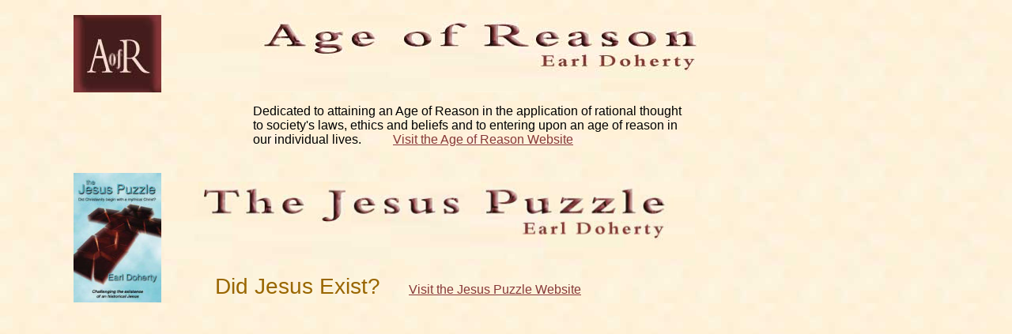

--- FILE ---
content_type: text/html
request_url: http://jesuspuzzle.com/
body_size: 1619
content:
<!DOCTYPE html PUBLIC "-//w3c//dtd html 4.0 transitional//en">
<html>
<head>
  <meta http-equiv="Content-Type" content="text/html; charset=ISO-8859-1">
  <meta name="Author" content="Earl">
  <meta name="GENERATOR"  content="Mozilla/4.79 [en] (Win98; U) [Netscape]">
  <title>AgeOfReason</title>
<link href="puzzle.css" type="text/css" rel="stylesheet" />
</head>
<body>

<div id="container" style="position: absolute; left: 90px; top: 16px; height: 684px; width:800px" >
<table><td><img border="0" src="images/ar.jpg" width="111" height="98"></td><td><img border="0" src="images/banner-5.jpg" width="760" height="98"></td>
</tr></table>
<table cellpadding="10" width="100%">
  <tbody>
    <tr>
      <td align="left" valign="top">&nbsp;</td>
     <td width="558"><p></p><p>Dedicated to attaining an Age of Reason in the application of rational thought to society's laws, ethics and beliefs 
		and to entering upon an age of reason in our individual lives.&nbsp;&nbsp;&nbsp;&nbsp;&nbsp;&nbsp;&nbsp;&nbsp;&nbsp; 
		<a href="ageofreason/index.htm">Visit the Age of Reason Website</a></p>
	</td>
    </tr>
  </tbody>
</table><br />
<table width="832"><td rowspan="2">
	<img border="0" src="images/jesuspuzzle_small.jpg" width="111" height="164"></td>
	<td width="760">
	<img border="0" src="images/banner-Jesuspuzzle.jpg" width="671" height="98"></td></tr>
	<tr><td><p><span class="heading">&nbsp;&nbsp;&nbsp;&nbsp;&nbsp;&nbsp;&nbsp; Did Jesus Exist?</span>&nbsp;&nbsp;&nbsp;&nbsp;&nbsp;&nbsp;&nbsp;&nbsp; 
		<a href="jesuspuzzle/index.htm">Visit the Jesus Puzzle Website</a></p></td>
</tr></table>

</div>
</body>
</html>

--- FILE ---
content_type: text/css
request_url: http://jesuspuzzle.com/puzzle.css
body_size: 2993
content:
body { margin: 4px;
		padding: 0px;
		border: 0px;
		color : #000;
		background-image: url("images/background.jpg");
			
	}
	
.container {width: 800px; height: 2000px;
           background image: title.jpg;}
		   
.freethought {font-family: Arial, Helvetica, sans-serif;
               }	
table  {width: 800px;
	}
	
a	{color: #873838;}	
alink { color: #873838; }
a:visited { color: #ooccff; }


p {  font-family: Arial,Helvetica;
	 font-size: 16px;
		 }
	 
.notbold {font-family: Arial,Helvetica;
	 font-size: 16px;
	 font-weight: 600;}
	 
.top   {font-family: arial, helvetica;
        font-size: 10px;
        }
.date {font-family: arial, helvetica;
       font-size: 15px;
       font-style: italic;
       font-weight: bold;}
               
blockquote {font-family: Arial, Helvetica;
		    font-size: 15px;
		    font-weight: lighter;}	 
	 
.small  {font-family: arial, helvetica;
        font-size: 12px;
		}	 
	 
ul li {font-size: 14px;			
 }
li.small {font family: arial;
          font-size: 12px;}
          
ul.left {list-style-type: none;
	padding:4px;
	margin:0px;
	border: 1px solid #996600;	
	}
          
li.left {font-family: arial;
         font-size: 12px;
         padding-left: 0px; 
	}        
            
.heading  {font-family: arial;
			font-size: 28px;
			color: #996600;} 

.subheading   {font-family: arial;
			font-size: 22px;
			color: #996600;}			
			
.subs {font-family: arial;
			font-size: 16px;
			font-style: italic;
			color: #996600;
		}	
		
.pieces  {font-family: arial;
			font-size: 18px;
			font-style: italic;
			font-weight: bold;
			color: #996600;
}

.sub  {font-family: font-family: arial, helvetica;
		font-size:  12px;
        color: #000000;}
        		
.italic  {font-style: italic;}
.bold    {font-weight: bold;}

p.heading {
	font-size: 18px; 
	font-style: italic;
	font-weight: bold;
	   }
	   
p.initial {	text-indent: 0;
	text-align: justify;
	font-size: 16px;	
		}
		
p.indent {text-indent: 15px;
          font-size: 16px}
	   
p.note {border-top: 0.25em double black;
		border-right: 0.25em double black;
		border-bottom: 0.25em double black;
		border-left: 0.25em double black;
		background: #cccc99;
		color: #000000;
	}
td.note {border-top: 0.25em double black;
		border-right: 0.25em double black;
		border-bottom: 0.25em double black;
		border-left: 0.25em double black;
		background: #cccc88;
		color: #000000;
	}
	   
td.block  {border-top: medium solid black;
		border-left: medium solid white;
		border-bottom: medium solid black;
		border-right: medium solid black;
		border-left-color:  #0066666;
		padding: 40px;
		}
	   
p.sup   {font-size: 12px;   }
		
h1  {
	font-size: 24px;
}

h4   {font-size: 14px; }
	
.piece  {font-family: Times New Roman;
	     font-size: 1.5em;
         color: #008;
         font-style: italic;
         font-weight: bolder;
                  }
                  
.center   {text-align: right;
			font-size: 1.5em;
			font-weight: bold;
			}
			
.right {text-align: left;
		font-size: .5em;}
